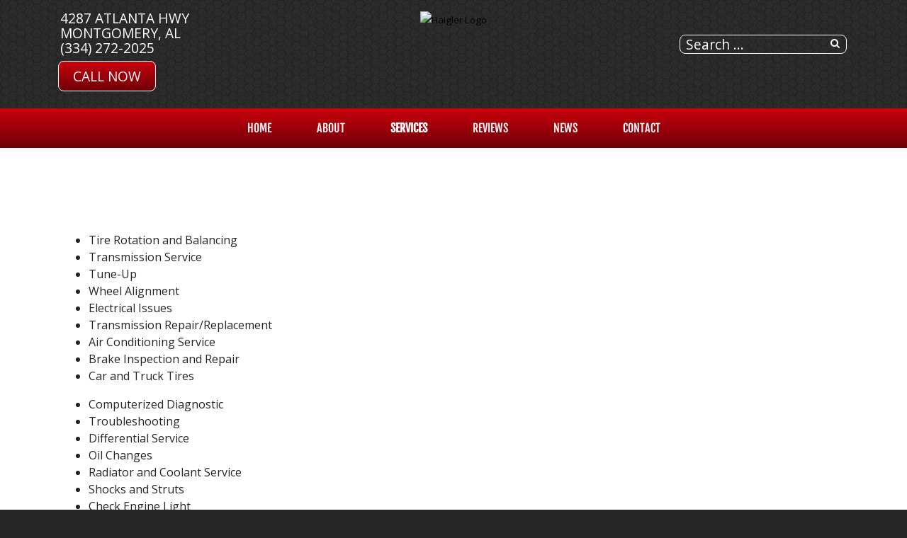

--- FILE ---
content_type: text/html; charset=utf-8
request_url: https://haiglerautoservice.com/index.php/services
body_size: 11874
content:
<!DOCTYPE html>
<html lang="en-gb" dir="ltr">
	<head><meta http-equiv="Content-Type" content="text/html; charset=utf-8">
		<meta name="viewport" content="width=device-width, initial-scale=1.0, maximum-scale=3.0, user-scalable=yes"/>
		<meta name="apple-mobile-web-app-capable" content="YES" />
		<link rel="stylesheet" href="/templates/option1_5/css/layout.css">
		<!--<link rel="stylesheet" href="https://maxcdn.bootstrapcdn.com/bootstrap/4.0.0/css/bootstrap.min.css" integrity="sha384-Gn5384xqQ1aoWXA+058RXPxPg6fy4IWvTNh0E263XmFcJlSAwiGgFAW/dAiS6JXm" crossorigin="anonymous">-->
        <!--<link href="https://fonts.googleapis.com/css?family=Kanit&display=swap" rel="stylesheet">
        <link href="https://fonts.googleapis.com/css?family=Abel&display=swap" rel="stylesheet">-->
        <!--<link href="https://stackpath.bootstrapcdn.com/font-awesome/4.7.0/css/font-awesome.min.css" rel="stylesheet" integrity="sha384-wvfXpqpZZVQGK6TAh5PVlGOfQNHSoD2xbE+QkPxCAFlNEevoEH3Sl0sibVcOQVnN" crossorigin="anonymous">-->
			<meta charset="utf-8" />
	<base href="https://haiglerautoservice.com/index.php/services" />
	<meta name="keywords" content="shop, services, &quot;vehicle service&quot;, warranty, &quot;our shop&quot;" />
	<meta name="description" content="Complete list of services and warranties available at our shop for your automotive repairs by our experienced technicians." />
	<title>Automotive Vehicle Service and Repairs by Experienced Technicians - Haigler Auto Services  | Montgomery, AL</title>
	<link href="/services?format=feed&amp;type=rss" rel="alternate" type="application/rss+xml" title="RSS 2.0" />
	<link href="/services?format=feed&amp;type=atom" rel="alternate" type="application/atom+xml" title="Atom 1.0" />
	<link href="/templates/option1_5/apple_touch_icon.png" rel="apple-touch-icon" sizes="180x180" />
	<link href="/templates/option1_5/favicon.ico" rel="shortcut icon" type="image/vnd.microsoft.icon" />
	<link href="https://haiglerautoservice.com/component/search/?Itemid=187&amp;format=opensearch" rel="search" title="Search Haigler Auto Services  | Montgomery, AL" type="application/opensearchdescription+xml" />
	<link href="https://haiglerautoservice.com/plugins/system/osolcaptcha/osolCaptcha/captchaStyle.css" rel="stylesheet" />
	<link href="/templates/system/css/system.css" rel="stylesheet" version="auto" />
	<link href="https://haiglerautoservice.com/media/com_uniterevolution2/assets/rs-plugin/css/settings.css" rel="stylesheet" />
	<link href="https://haiglerautoservice.com/media/com_uniterevolution2/assets/rs-plugin/css/dynamic-captions.css" rel="stylesheet" />
	<link href="https://haiglerautoservice.com/media/com_uniterevolution2/assets/rs-plugin/css/static-captions.css" rel="stylesheet" />
	<link href="/media/widgetkit/wk-styles-698f3684.css" rel="stylesheet" id="wk-styles-css" />
	<script src="/templates/option1_5/js/jui/jquery.min.js"></script>
	<script src="/media/jui/js/jquery-noconflict.js"></script>
	<script src="/media/jui/js/jquery-migrate.min.js"></script>
	<script src="/media/system/js/core.js"></script>
	<script src="/media/system/js/html5fallback.js"></script>
	<script src="/media/widgetkit/uikit2-7abdaa99.js"></script>
	<script src="/media/widgetkit/wk-scripts-273c688e.js"></script>
	<script>

		   
		   				function reloadCapthcha(instanceNo)
						{
							var captchaSrc = "https://haiglerautoservice.com/index.php?showCaptcha=True&instanceNo="+instanceNo+"&time="+ new Date().getTime();
							//alert(captachaSrc);
							//alert(document.getElementById('captchaCode'+instanceNo));
							document.getElementById('captchaCode'+instanceNo).src = captchaSrc ;
							//alert(document.getElementById('captchaCode'+instanceNo).src);
						} 
						jQuery(window).on('load',  function() {
				new JCaption('img.caption');
			});</script><!-- Global site tag (gtag.js) - Google Analytics -->
<script async src="https://www.googletagmanager.com/gtag/js?id=G-S9FD3Y905G"></script>
<script>
  window.dataLayer = window.dataLayer || [];
  function gtag(){dataLayer.push(arguments);}
  gtag('js', new Date());

  gtag('config', 'G-S9FD3Y905G');

	</script>

		<link href="/style.css" rel="stylesheet" />
	<script type="text/javascript"></script>
</head>
	<body class="services-page com_content view-category">
	    <div id="greetings-container">
	        
	    </div>
	    <div id="toolbar-container">
	        <div class="container">
	            <div class="row">
        	        <div class="mb-4 col-md-4 col-sm-12 d-none d-md-block" id="toolbar-l">

<div class="custom"  >
	<div><a href="https://www.google.com/maps/place/Haigler+Auto+Services/@32.3823152,-86.2344897,15z/data=!4m2!3m1!1s0x0:0x25a11ef02d669581?sa=X&ved=2ahUKEwiNubLvpP7wAhUtFVkFHTt6A9gQ_BIwEXoECE8QBQ" target="_blank">4287 Atlanta Hwy<br>Montgomery, AL</a></div>
<div><a href="tel:(334) 272-2025">(334) 272-2025</a></div>
<div><a class="rounded-btn" href="tel:(334) 272-2025" style="border: 1px solid white; text-transform: uppercase;">Call Now</a></div></div>
</div>
        	        <div class="col-md-4 col-sm-12" id="logo"><a href="/index.php">

<div class="custom"  >
			<div class="moduletable">
						

<div class="custom"  >
	<p><img src="/images/SITE_assets/Haigler-Logo.png" alt="Haigler Logo" width="150" height="134" /></p></div>
		</div>
	</div>
</a></div>
        	        <div class="col-md-4 col-sm-12 d-none d-md-block" id="toolbar-r">

<div class="custom"  >
	<h3 style="text-align: right; margin-bottom: 10px;">
<a href="https://www.google.com/maps/place/Haigler+Auto+Services/@32.3823152,-86.2344897,15z/data=!4m2!3m1!1s0x0:0x25a11ef02d669581?sa=X&ved=2ahUKEwiNubLvpP7wAhUtFVkFHTt6A9gQ_BIwEXoECE8QBQ" class="uk-icon-button uk-icon-map-marker" aria-label="Contact Page Link" target="_blank"> </a> &nbsp; <a href="https://www.facebook.com/Haigler-Auto-Service-204103069738271/" target="_blank" class="uk-icon-button uk-icon-facebook" aria-label="Facebook Link"></a> &nbsp; <a href="https://www.google.com/maps/place/Haigler+Auto+Services/@32.3823152,-86.2344897,15z/data=!4m2!3m1!1s0x0:0x25a11ef02d669581?sa=X&ved=2ahUKEwiNubLvpP7wAhUtFVkFHTt6A9gQ_BIwEXoECE8QBQ" target="_blank" class="uk-icon-button uk-icon-google" aria-label="Google Link"></a></h3></div>
<div class="searchstyle-blank">
	<form action="/services" method="post" class="form-inline">
		<label for="mod-search-searchword" class="element-invisible"></label> <input name="searchword" id="mod-search-searchword" maxlength="200"  class="inputbox search-query" type="search" placeholder="Search ..." title="search"/>		<input type="hidden" name="task" value="search" />
		<input type="hidden" name="option" value="com_search" />
		<input type="hidden" name="Itemid" value="187" />
	</form>
</div>
</div>
    	        </div>
	        </div>
	    </div>
	    <div id="menu-container">
	        <div class="container">
	            <div class="row d-none d-md-block">
        	        <div class="col-md-12 col-sm-12">
        	            <nav class="navbar navbar-expand-md navbar-light ">
        	                <ul class="nav menu mx-auto menu-dropdown">
<li class="nav-item item-53 default"><a href="/" class="nav-link ">Home</a></li><li class="nav-item item-650"><a href="/about-us" class="nav-link ">About</a></li><li class="nav-item item-187 current active deeper parent"><a href="/services" class="nav-link ">Services</a><ul class="dropdown-menu"><li class="nav-item item-763"><a href="/brands/bfgoodrich-tires" class="nav-link">BFGoodrich®</a></li><li class="nav-item item-764"><a href="/brands/michelin-tires" class="nav-link">Michelin®</a></li><li class="nav-item item-660"><a href="/services/towing" class="nav-link ">Towing</a></li><li class="nav-item item-720"><a href="/services/vehicles-we-service" class="nav-link ">Vehicles We Service</a></li><li class="nav-item item-198"><a href="/services/engines-a-transmissions" class="nav-link ">JASPER® Engines</a></li><li class="nav-item item-290"><a href="/services/fleet-services" class="nav-link ">Fleet Services</a></li><li class="nav-item item-659"><a href="/services/alignment" class="nav-link ">Alignment</a></li><li class="nav-item item-188"><a href="/services/tires-188" class="nav-link ">Tires</a></li></ul></li><li class="nav-item item-608 deeper parent"><a href="/reviews" class="nav-link ">Reviews</a><ul class="dropdown-menu"><li class="nav-item item-609"><a href="/reviews/review-us" class="nav-link ">Review Us</a></li></ul></li><li class="nav-item item-208 deeper parent"><a href="/news" class="nav-link ">NEWS</a><ul class="dropdown-menu"><li class="nav-item item-209"><a href="/news/shop-news" class="nav-link ">Shop News</a></li><li class="nav-item item-211"><a href="/reviews" class="nav-link">Reviews</a></li><li class="nav-item item-297"><a href="/reviews/review-us" class="nav-link">HOW DID WE DO?</a></li><li class="nav-item item-214"><a href="/news/jasper-news" class="nav-link ">JASPER News</a></li></ul></li><li class="nav-item item-768"><a href="/contact-us" class="nav-link">Contact</a></li></ul>



        	            </nav>
    	            </div>
	            </div>
	            <div class=" d-sm-block d-md-none">
    	            <div class="row">
        	            <div class="col-2">
        	                <a class="fa fa-bars" onClick="offcanvasToggle();"></a> 
        	            </div>
        	            <div class="col-10">
        	                

<div class="custom"  >
	<h3 style="text-align: right; margin-top: 9px; margin-bottom: 9px;">
<a href="tel:(334) 272-2025" class="uk-icon-button uk-icon-phone"></a> &nbsp; 
<a href="https://www.google.com/maps/place/Haigler+Auto+Services/@32.3823152,-86.2344897,15z/data=!4m2!3m1!1s0x0:0x25a11ef02d669581?sa=X&ved=2ahUKEwiNubLvpP7wAhUtFVkFHTt6A9gQ_BIwEXoECE8QBQ" old-href="index.php/contact-us#contactmap" class="uk-icon-button uk-icon-map-marker" aria-label="Find Us"> </a> &nbsp; <a href="https://www.facebook.com/Haigler-Auto-Service-204103069738271/" target="_blank" class="uk-icon-button uk-icon-facebook" aria-label="Facebook Link"></a> &nbsp; <a href="https://www.google.com/maps/place/Haigler+Auto+Services/@32.3823152,-86.2344897,15z/data=!4m2!3m1!1s0x0:0x25a11ef02d669581?sa=X&ved=2ahUKEwiNubLvpP7wAhUtFVkFHTt6A9gQ_BIwEXoECE8QBQ" target="_blank" class="uk-icon-button uk-icon-google" aria-label="Google Link"></a></h3></div>

    	                </div>
        	        </div>
        	    </div>
	        </div>
	    </div>
	    	    <div id="top-a-container">
	        <div class="container">
	            <div class="row">
        	        <div class="col-md-12 col-sm-12">
	                    <!-- START REVOLUTION SLIDER 5.0.8 fullwidth mode -->
<link href="https://fonts.googleapis.com/css?family=Open+Sans:400,400i,700,700i,800,800i" rel="stylesheet"> <link href="https://fonts.googleapis.com/css?family=Oswald" rel="stylesheet"><script type='text/javascript' src='https://haiglerautoservice.com/media/com_uniterevolution2/assets/rs-plugin/js/jquery.themepunch.tools.min.js?rev=5.0.4'></script>
<script type='text/javascript' src='https://haiglerautoservice.com/media/com_uniterevolution2/assets/rs-plugin/js/jquery.themepunch.revolution.min.js?rev=5.0.4'></script>

<div id="rev_slider_15_1_wrapper" class="rev_slider_wrapper fullwidthbanner-container" style="margin:0px auto;background-color:#fff;padding:0px;margin-top:0px;margin-bottom:0px;max-height:400px;position:relative;z-index:0;">
	<div id="rev_slider_15_1" class="rev_slider fullwidthabanner" style="display:none;max-height:400px;height:400px;">
<ul>	<!-- SLIDE  1-->
	<li data-transition="random-static" data-slotamount="7" data-masterspeed="300" data-thumb="https://haiglerautoservice.com/images/Haigler-HS-02-1.jpg"  data-saveperformance="off"  data-title="Services">
		<!-- MAIN IMAGE -->
		<img src="https://haiglerautoservice.com/media/com_uniterevolution2/assets/images/dummy.png"  alt="" data-lazyload="https://haiglerautoservice.com/images/Haigler-HS-02-1.jpg" data-bgposition="center center" data-kenburns="on" data-duration="5000" data-ease="Linear.easeNone" data-bgfit="110" data-bgfitend="100" data-bgpositionend="center center">
		<!-- LAYERS -->

		<!-- LAYER NR. 1 -->
		<div class="tp-caption oswald_red_box skewfromleft tp-resizeme"
			data-x="right" data-hoffset="-10"
			data-y="bottom" data-voffset="-10"
			data-speed="300"
			data-start="550"
			data-easing="Power3.easeInOut"
			data-splitin="none"
			data-splitout="none"
			data-elementdelay="0.1"
			data-endelementdelay="0.1"
			 data-endspeed="300"

			style="z-index: 5; max-width: auto; max-height: auto; white-space: nowrap;"><center>EXPERIENCED TECHNICIANS &<br>COMMITMENT TO EXCELLENCE! </center>
		</div>
	</li>
	<!-- SLIDE  2-->
	<li data-transition="random-static" data-slotamount="7" data-masterspeed="300" data-thumb="https://haiglerautoservice.com/images/Haigler-HS-02-1.jpg"  data-saveperformance="off"  data-title="Services">
		<!-- MAIN IMAGE -->
		<img src="https://haiglerautoservice.com/media/com_uniterevolution2/assets/images/dummy.png"  alt="" data-lazyload="https://haiglerautoservice.com/images/Haigler-HS-02-1.jpg" data-bgposition="center center" data-kenburns="on" data-duration="5000" data-ease="Linear.easeNone" data-bgfit="110" data-bgfitend="100" data-bgpositionend="center center">
		<!-- LAYERS -->

		<!-- LAYER NR. 1 -->
		<div class="tp-caption oswald_red_box skewfromleft tp-resizeme"
			data-x="right" data-hoffset="-10"
			data-y="bottom" data-voffset="-10"
			data-speed="300"
			data-start="550"
			data-easing="Power3.easeInOut"
			data-splitin="none"
			data-splitout="none"
			data-elementdelay="0.1"
			data-endelementdelay="0.1"
			 data-endspeed="300"

			style="z-index: 5; max-width: auto; max-height: auto; white-space: nowrap;"><center>EXPERIENCED TECHNICIANS &<br>COMMITMENT TO EXCELLENCE! </center>
		</div>
	</li>
</ul>
<div class="tp-bannertimer tp-bottom" style="display:none; visibility: hidden !important;"></div>	</div>
			
			<script type="text/javascript">

					
				/******************************************
					-	PREPARE PLACEHOLDER FOR SLIDER	-
				******************************************/
								
				 
						var setREVStartSize = function() {
							var	tpopt = new Object(); 
								tpopt.startwidth = 1200;
								tpopt.startheight = 400;
								tpopt.container = jQuery('#rev_slider_15_1');
								tpopt.fullScreen = "off";
								tpopt.forceFullWidth="on";

							tpopt.container.closest(".rev_slider_wrapper").css({height:tpopt.container.height()});tpopt.width=parseInt(tpopt.container.width(),0);tpopt.height=parseInt(tpopt.container.height(),0);tpopt.bw=tpopt.width/tpopt.startwidth;tpopt.bh=tpopt.height/tpopt.startheight;if(tpopt.bh>tpopt.bw)tpopt.bh=tpopt.bw;if(tpopt.bh<tpopt.bw)tpopt.bw=tpopt.bh;if(tpopt.bw<tpopt.bh)tpopt.bh=tpopt.bw;if(tpopt.bh>1){tpopt.bw=1;tpopt.bh=1}if(tpopt.bw>1){tpopt.bw=1;tpopt.bh=1}tpopt.height=Math.round(tpopt.startheight*(tpopt.width/tpopt.startwidth));if(tpopt.height>tpopt.startheight&&tpopt.autoHeight!="on")tpopt.height=tpopt.startheight;if(tpopt.fullScreen=="on"){tpopt.height=tpopt.bw*tpopt.startheight;var cow=tpopt.container.parent().width();var coh=jQuery(window).height();if(tpopt.fullScreenOffsetContainer!=undefined){try{var offcontainers=tpopt.fullScreenOffsetContainer.split(",");jQuery.each(offcontainers,function(e,t){coh=coh-jQuery(t).outerHeight(true);if(coh<tpopt.minFullScreenHeight)coh=tpopt.minFullScreenHeight})}catch(e){}}tpopt.container.parent().height(coh);tpopt.container.height(coh);tpopt.container.closest(".rev_slider_wrapper").height(coh);tpopt.container.closest(".forcefullwidth_wrapper_tp_banner").find(".tp-fullwidth-forcer").height(coh);tpopt.container.css({height:"100%"});tpopt.height=coh;}else{tpopt.container.height(tpopt.height);tpopt.container.closest(".rev_slider_wrapper").height(tpopt.height);tpopt.container.closest(".forcefullwidth_wrapper_tp_banner").find(".tp-fullwidth-forcer").height(tpopt.height);}
						};
						
						/* CALL PLACEHOLDER */
						setREVStartSize();
								
				
				var tpj=jQuery;				
				tpj.noConflict();				
				var revapi15;
				
				
				
				tpj(document).ready(function() {
				
					
								
				if(tpj('#rev_slider_15_1').revolution == undefined){
					revslider_showDoubleJqueryError('#rev_slider_15_1');
				}else{
				   revapi15 = tpj('#rev_slider_15_1').show().revolution(
					{
											
						dottedOverlay:"none",
						delay:5000,
						startwidth:1200,
						startheight:400,
						hideThumbs:200,
						
						thumbWidth:100,
						thumbHeight:50,
						thumbAmount:1,
													
						simplifyAll:"off",						
						navigationType:"none",
						navigationArrows:"none",
						navigationStyle:"custom",						
						touchenabled:"on",
						onHoverStop:"on",						
						nextSlideOnWindowFocus:"off",
						
						swipe_threshold: 75,
						swipe_min_touches: 1,
						drag_block_vertical: false,
																		
																		
						keyboardNavigation:"off",
						
						navigationHAlign:"center",
						navigationVAlign:"bottom",
						navigationHOffset:0,
						navigationVOffset:20,

						soloArrowLeftHalign:"left",
						soloArrowLeftValign:"center",
						soloArrowLeftHOffset:20,
						soloArrowLeftVOffset:0,

						soloArrowRightHalign:"right",
						soloArrowRightValign:"center",
						soloArrowRightHOffset:20,
						soloArrowRightVOffset:0,
								
						shadow:0,
						fullWidth:"on",
						fullScreen:"off",

												spinner:"spinner3",
																		
						stopLoop:"off",
						stopAfterLoops:0,
						stopAtSlide:1,

						shuffle:"off",
						
						autoHeight:"off",						
						forceFullWidth:"on",						
												
												
						hideTimerBar:"on",						
						hideThumbsOnMobile:"off",
						hideNavDelayOnMobile:1500,
						hideBulletsOnMobile:"off",
						hideArrowsOnMobile:"off",
						hideThumbsUnderResolution:0,
						
												hideSliderAtLimit:0,
						hideCaptionAtLimit:0,
						hideAllCaptionAtLilmit:0,
						startWithSlide:0,
						isJoomla: true
					});
					
					
					
									}					
				});	/*ready*/
									
			</script>
			<style type="text/css">
	#rev_slider_15_1_wrapper .tp-loader.spinner3 div { background-color: #FFFFFF !important; }
</style>
</div>
<!-- END REVOLUTION SLIDER -->	
	                </div>
                </div>
            </div>
	    </div>
	    	    
	    <div id="main-container">
	        <div class="before-container">
	            <div class="before-container-2">
        	        <div class="container">
        	            <div class="row">
        	                <div class="col-md-12 col-sm-12">
                        	    <div id="system-message-container">
	</div>

                        		<div class="blogservices-page" itemscope itemtype="https://schema.org/Blog">
	
	
	
	
	
		
	
																	<div class="row items-row cols-1 row-0 row-fluid clearfix">
						<div class="col-md-12">
				<div class="item column-1"
					itemprop="blogPost" itemscope itemtype="https://schema.org/BlogPosting">
					









<div class="uk-grid">
<div class="uk-width-medium-1-2 uk-width-small-1-1">
<ul>
<li>Tire Rotation and Balancing</li>
<li>Transmission Service</li>
<li>Tune-Up</li>
<li>Wheel Alignment</li>
<li>Electrical Issues</li>
<li>Transmission Repair/Replacement</li>
<li>Air Conditioning Service</li>
<li>Brake Inspection and Repair</li>
<li>Car and Truck Tires</li>
</ul>
</div>
<div class="uk-width-medium-1-2 uk-width-small-1-1">
<ul>
<li>Computerized Diagnostic</li>
<li>Troubleshooting</li>
<li>Differential Service</li>
<li>Oil Changes</li>
<li>Radiator and Coolant Service</li>
<li>Shocks and Struts</li>
<li>Check Engine Light</li>
<li>Engine Repair &amp; Replacement</li>
</ul>
</div>
</div>
<p>At Haigler, we provide all your manufacturer-required maintenance procedures and we perform any type of automotive repair. Our Advanced Level ASE Certified Technicians can diagnose and repair any problem you are having with your vehicle. From transmission service, alternators, air conditioning, mufflers, and exhausts to batteries, brakes, tires, windshield wipers, and oil changes — no service or repair is too great or too small. Our Advanced Level ASE Certified Technicians are qualified to work on all makes and models of foreign and domestic cars, trucks, and SUVs.</p>
<p>

<div id="wk-gride54" class="uk-grid-width-1-2 uk-grid-width-small-1-2 uk-grid-width-medium-1-4 uk-grid-width-large-1-4 uk-grid-width-xlarge-1-4 uk-grid uk-grid-match " data-uk-grid-match="{target:'> div > .uk-panel', row:true}" data-uk-grid-margin >

    
    <div>
    
<div class="uk-panel">

    <figure class="uk-overlay uk-overlay-hover ">

        <img src="/images/Services-Gallery/Haigler-Pics-04.jpg" alt="Haigler Pics 04" width="800" height="533">
        
        <div class="uk-overlay-panel uk-ignore uk-flex uk-flex-center uk-flex-middle uk-text-center">
            <div>

                
                
                
            </div>
        </div>

                                                        <a class="uk-position-cover" href="/images/Services-Gallery/Haigler-Pics-04.jpg" data-lightbox-type="image" data-uk-lightbox="{group:'.wk-1e54'}" title="Haigler Pics 04"></a>
                                    
    </figure>

</div>
    </div>

        
    <div>
    
<div class="uk-panel">

    <figure class="uk-overlay uk-overlay-hover ">

        <img src="/images/Services-Gallery/Haigler-Pics-06.jpg" alt="Haigler Pics 06" width="800" height="533">
        
        <div class="uk-overlay-panel uk-ignore uk-flex uk-flex-center uk-flex-middle uk-text-center">
            <div>

                
                
                
            </div>
        </div>

                                                        <a class="uk-position-cover" href="/images/Services-Gallery/Haigler-Pics-06.jpg" data-lightbox-type="image" data-uk-lightbox="{group:'.wk-1e54'}" title="Haigler Pics 06"></a>
                                    
    </figure>

</div>
    </div>

        
    <div>
    
<div class="uk-panel">

    <figure class="uk-overlay uk-overlay-hover ">

        <img src="/images/Services-Gallery/Haigler-Pics-08.jpg" alt="Haigler Pics 08" width="800" height="533">
        
        <div class="uk-overlay-panel uk-ignore uk-flex uk-flex-center uk-flex-middle uk-text-center">
            <div>

                
                
                
            </div>
        </div>

                                                        <a class="uk-position-cover" href="/images/Services-Gallery/Haigler-Pics-08.jpg" data-lightbox-type="image" data-uk-lightbox="{group:'.wk-1e54'}" title="Haigler Pics 08"></a>
                                    
    </figure>

</div>
    </div>

        
    <div>
    
<div class="uk-panel">

    <figure class="uk-overlay uk-overlay-hover ">

        <img src="/images/Services-Gallery/Haigler-Pics-05.jpg" alt="Haigler Pics 05" width="800" height="533">
        
        <div class="uk-overlay-panel uk-ignore uk-flex uk-flex-center uk-flex-middle uk-text-center">
            <div>

                
                
                
            </div>
        </div>

                                                        <a class="uk-position-cover" href="/images/Services-Gallery/Haigler-Pics-05.jpg" data-lightbox-type="image" data-uk-lightbox="{group:'.wk-1e54'}" title="Haigler Pics 05"></a>
                                    
    </figure>

</div>
    </div>

        
    <div>
    
<div class="uk-panel">

    <figure class="uk-overlay uk-overlay-hover ">

        <img src="/images/Services-Gallery/Haigler-Pics-09.jpg" alt="Haigler Pics 09" width="800" height="533">
        
        <div class="uk-overlay-panel uk-ignore uk-flex uk-flex-center uk-flex-middle uk-text-center">
            <div>

                
                
                
            </div>
        </div>

                                                        <a class="uk-position-cover" href="/images/Services-Gallery/Haigler-Pics-09.jpg" data-lightbox-type="image" data-uk-lightbox="{group:'.wk-1e54'}" title="Haigler Pics 09"></a>
                                    
    </figure>

</div>
    </div>

        
    <div>
    
<div class="uk-panel">

    <figure class="uk-overlay uk-overlay-hover ">

        <img src="/images/Services-Gallery/Haigler-Pics-11.jpg" alt="Haigler Pics 11" width="800" height="533">
        
        <div class="uk-overlay-panel uk-ignore uk-flex uk-flex-center uk-flex-middle uk-text-center">
            <div>

                
                
                
            </div>
        </div>

                                                        <a class="uk-position-cover" href="/images/Services-Gallery/Haigler-Pics-11.jpg" data-lightbox-type="image" data-uk-lightbox="{group:'.wk-1e54'}" title="Haigler Pics 11"></a>
                                    
    </figure>

</div>
    </div>

        
    <div>
    
<div class="uk-panel">

    <figure class="uk-overlay uk-overlay-hover ">

        <img src="/images/Services-Gallery/Haigler-Pics-01.jpg" alt="Haigler Pics 01" width="800" height="533">
        
        <div class="uk-overlay-panel uk-ignore uk-flex uk-flex-center uk-flex-middle uk-text-center">
            <div>

                
                
                
            </div>
        </div>

                                                        <a class="uk-position-cover" href="/images/Services-Gallery/Haigler-Pics-01.jpg" data-lightbox-type="image" data-uk-lightbox="{group:'.wk-1e54'}" title="Haigler Pics 01"></a>
                                    
    </figure>

</div>
    </div>

        
    <div>
    
<div class="uk-panel">

    <figure class="uk-overlay uk-overlay-hover ">

        <img src="/images/Services-Gallery/Haigler-Pics-12.jpg" alt="Haigler Pics 12" width="800" height="533">
        
        <div class="uk-overlay-panel uk-ignore uk-flex uk-flex-center uk-flex-middle uk-text-center">
            <div>

                
                
                
            </div>
        </div>

                                                        <a class="uk-position-cover" href="/images/Services-Gallery/Haigler-Pics-12.jpg" data-lightbox-type="image" data-uk-lightbox="{group:'.wk-1e54'}" title="Haigler Pics 12"></a>
                                    
    </figure>

</div>
    </div>

    
</div>


<script>
(function($){

    // get the images of the gallery and replace it by a canvas of the same size to fix the problem with overlapping images on load.
    $('img[width][height]:not(.uk-overlay-panel)', $('#wk-gride54')).each(function() {

        var $img = $(this);

        if (this.width == 'auto' || this.height == 'auto' || !$img.is(':visible')) {
            return;
        }

        var $canvas = $('<canvas class="uk-responsive-width"></canvas>').attr({width:$img.attr('width'), height:$img.attr('height')}),
            img = new Image,
            release = function() {
                $canvas.remove();
                $img.css('display', '');
                release = function(){};
            };

        $img.css('display', 'none').after($canvas);

        $(img).on('load', function(){ release(); });
        setTimeout(function(){ release(); }, 1000);

        img.src = this.src;

    });

})(jQuery);
</script>
</p>
<div class="services-text-spacer">&nbsp;</div>
<div class="jasper-button"><strong><a href="/index.php/services-info/heating-air" class="btn uk-button">AC/HEAT SERVICE</a><a href="/index.php/services/alignment" class="btn uk-button">ALIGNMENT</a><a href="/index.php/services-info/auto-repairs" class="btn uk-button">AUTO REPAIRS</a></strong></div>
<div class="jasper-button"><strong><a href="/index.php/services-info/battery-electric" class="btn uk-button"> BATTERY &amp; ELECTRIC</a><a href="/index.php/services-info/belts-hoses-filters" class="btn uk-button">BELTS, HOSES, &amp; FILTERS</a><a href="/index.php/services-info/brake-service" class="btn uk-button">BRAKE SERVICE</a></strong></div>
<div class="jasper-button"><strong><a href="/index.php/services-info/diagnostics" class="btn uk-button">DIAGNOSTICS</a><a href="/index.php/services-info/engine-service" class="btn uk-button">ENGINE SERVICE</a><a href="/index.php/services/fleet-services" class="btn uk-button">FLEET SERVICES</a></strong></div>
<div class="jasper-button"><strong><a href="/index.php/services-info/fuel-service" class="btn uk-button">FUEL SERVICE</a><a href="/index.php/services-info/oil-changes" class="btn uk-button">OIL CHANGES</a><a href="/index.php/services-info/overheating" class="btn uk-button"> OVERHEATING</a></strong></div>
<div class="jasper-button"><strong><a href="/index.php/services-info/struts" class="btn uk-button">STRUTS</a><a href="/index.php/services-info/suspension" class="btn uk-button">SUSPENSION</a><a href="/index.php/services-info/timing-belt" class="btn uk-button">TIMING BELT</a></strong></div>
<div class="jasper-button"><strong><a href="/index.php/services/tires-188" class="btn uk-button">TIRES</a><a href="/index.php/services/towing" class="btn uk-button">TOWING</a><a href="/index.php/services-info/tuneup" class="btn uk-button">TUNE-UP</a></strong></div>
<h3 class="btn uk-button" style="color: white; background: black; text-align: center; width: 100%;"><a href="/index.php/services/vehicles-we-service" style="color: white; width: 100%; display: block;"><strong>VEHICLES WE SERVICE</strong></a></h3>
<h3>WE RECOMMEND <a href="/index.php/services/engines-a-transmissions">JASPER® ENGINES</a></h3>
<p><a href="/index.php/services/engines-a-transmissions"><img src="/images/assets/jasper-logo-associate-owned.png" alt="jasper logo associate owned" width="150" height="52" style="margin: 5px; float: left;" /></a>Here at Haigler Auto Services , we recommend JASPER® Engines &amp; Transmissions for any engine, transmission or differential replacements as they simply are the best product with the best warranty available in the industry.&nbsp;&nbsp;</p>
<p><strong>Top 4 Reasons JASPER® Engines Leads the Industry:</strong></p>
<p><strong>1. PROVEN,</strong> an Industry leader since 1942 with engines, transmissions &amp; differentials throughout the USA. For more than 75 years continually "Perfecting the Art of Remanufacturing". <br /><strong>2. QUALITY</strong>,&nbsp; JASPER® remanufactured products exceed factory specifications and improve OEM inherent design flaws with updated parts and precise machining.&nbsp;&nbsp; <br /><strong>3. CONTINUALLY TESTING &amp; IMPROVING</strong>, Live run computer assisted testing to assure trouble-free performance and peace of mind for their customers who depend on it with a Research &amp; Design team looking to improve the process.&nbsp;&nbsp; <br />4. <strong>WARRANTY.&nbsp;</strong> <a href="http://media.jasperwebsites.com/JASPER_warranty.pdf" target="_blank" rel="noopener noreferrer"><strong>SEE WARRANTY HERE</strong></a></p>
<h3>JASPER® BROCHURES &amp; INFORMATION:</h3>
<div class="jasper-button"><strong><a href="http://media.jasperwebsites.com/JASPER_authentic_performance.pdf" target="_blank" class="btn uk-button">JASPER Authentic Built in USA</a><a href="http://media.jasperwebsites.com/JASPER_diesel_engines.pdf" target="_blank" class="btn uk-button">JASPER Diesel Engines</a><a href="http://media.jasperwebsites.com/JASPER_used_vs_new.pdf" target="_blank" class="btn uk-button">Used vs. JASPER?</a><a href="http://media.jasperwebsites.com/JASPER_authentic_performance.pdf" target="_blank" class="btn uk-button">Performance JASPER Products</a><a href="http://media.jasperwebsites.com/JASPER_transmissions.pdf" target="_blank" class="btn uk-button">Transmissions</a><a href="http://media.jasperwebsites.com/JASPER_do_you_like_your_vehicle.pdf" target="_blank" class="btn uk-button">Like your vehicle? Keep it!</a><a href="http://media.jasperwebsites.com/JASPER_differentials.pdf" target="_blank" class="btn uk-button">Differential Brochure </a><a href="http://media.jasperwebsites.com/JASPER_differentials_pamphlet.pdf" target="_blank" class="btn uk-button"> Differential Pamphlet</a><a href="http://media.jasperwebsites.com/JASPER_fleet.pdf" target="_blank" class="btn uk-button">Fleet Solutions</a></strong></div>
<h3 class="btn uk-button" style="color: white; background: #bb0000; text-align: center; width: 100%;"><a href="http://media.jasperwebsites.com/JASPER_warranty.pdf" target="_blank" style="color: white; width: 100%; display: block;"><strong>3 YEAR | 100,000 MILE NATIONWIDE WARRANTY</strong></a></h3>
<p><small>Content, including images, displayed on this website is protected by copyright laws. Downloading, republication, retransmission, or reproduction of the content on this website is strictly prohibited</small></p>



				</div>
				<!-- end item -->
							</div><!-- end span -->
							</div><!-- end row -->
						
	
		</div>
                    		</div>
        	            </div>
                    </div>
                </div>
            </div>
        </div>
	    
	    	    <div id="bottom-a-container" class="mod-container">
	        <div class="container">
	            <div class="row">
        	        <div class="col-md-12 col-sm-12">
	                    

<div class="customour-brands"  >
		
<div data-uk-slideset="{autoplay: true ,default: 2,small: 3,medium: 6,large: 6,xlarge: 6}">

    
    <div class="uk-slidenav-position uk-margin">

        <ul class="uk-slideset uk-grid uk-grid-match uk-flex-center uk-grid-width-1-2 uk-grid-width-small-1-3 uk-grid-width-medium-1-6 uk-grid-width-large-1-6 uk-grid-width-xlarge-1-6">
        
            <li>

                <div class="uk-panel uk-text-center">

                    
                    
                                        <div class="uk-text-center uk-panel-teaser"><div class="uk-overlay uk-overlay-hover "><img src="/images/BRAND_BUTTONS/jasper_pref.png" alt="Jasper Pref"><a class="uk-position-cover" href="/index.php/services/engines-a-transmissions" aria-label="Jasper Pref"></a></div></div>
                    
                    
                    
                    
                    
                    
                </div>

            </li>

        
            <li>

                <div class="uk-panel uk-text-center">

                    
                    
                                        <div class="uk-text-center uk-panel-teaser"><div class="uk-overlay uk-overlay-hover "><img src="/images/BRAND_BUTTONS/aaa.png" alt="Aaa"><a class="uk-position-cover" href="/index.php/affiliations/aaa-certified" aria-label="Aaa"></a></div></div>
                    
                    
                    
                    
                    
                    
                </div>

            </li>

        
            <li>

                <div class="uk-panel uk-text-center">

                    
                    
                                        <div class="uk-text-center uk-panel-teaser"><div class="uk-overlay uk-overlay-hover "><img src="/images/BRAND_BUTTONS/ase.png" alt="ASE"><a class="uk-position-cover" href="/index.php/affiliations/ase-certified" aria-label="ASE"></a></div></div>
                    
                    
                    
                    
                    
                    
                </div>

            </li>

        
            <li>

                <div class="uk-panel uk-text-center">

                    
                    
                                        <div class="uk-text-center uk-panel-teaser"><div class="uk-overlay uk-overlay-hover "><img src="/images/BRAND_BUTTONS/bfgoodrich.png" alt="BF Goodrich"><a class="uk-position-cover" href="/index.php/brands/bfgoodrich-tires" aria-label="BF Goodrich"></a></div></div>
                    
                    
                    
                    
                    
                    
                </div>

            </li>

        
            <li>

                <div class="uk-panel uk-text-center">

                    
                    
                                        <div class="uk-text-center uk-panel-teaser"><div class="uk-overlay uk-overlay-hover "><img src="/images/BRAND_BUTTONS/bg.png" alt="BG Products"><a class="uk-position-cover" href="/index.php/brands/bg-products" aria-label="BG Products"></a></div></div>
                    
                    
                    
                    
                    
                    
                </div>

            </li>

        
            <li>

                <div class="uk-panel uk-text-center">

                    
                    
                                        <div class="uk-text-center uk-panel-teaser"><div class="uk-overlay uk-overlay-hover "><img src="/images/BRAND_BUTTONS/bridgestonefirestone.png" alt="Bridgestone Firestone"><a class="uk-position-cover" href="/index.php/services/tires-188" aria-label="Bridgestone Firestone"></a></div></div>
                    
                    
                    
                    
                    
                    
                </div>

            </li>

        
            <li>

                <div class="uk-panel uk-text-center">

                    
                    
                                        <div class="uk-text-center uk-panel-teaser"><div class="uk-overlay uk-overlay-hover "><img src="/images/BRAND_BUTTONS/cooper.png" alt="Cooper Tires"><a class="uk-position-cover" href="/index.php/services/tires-188" aria-label="Cooper Tires"></a></div></div>
                    
                    
                    
                    
                    
                    
                </div>

            </li>

        
            <li>

                <div class="uk-panel uk-text-center">

                    
                    
                                        <div class="uk-text-center uk-panel-teaser"><div class="uk-overlay uk-overlay-hover "><img src="/images/BRAND_BUTTONS/savings.png" alt="Customer Savings"><a class="uk-position-cover" href="/promotions" aria-label="Customer Savings"></a></div></div>
                    
                    
                    
                    
                    
                    
                </div>

            </li>

        
            <li>

                <div class="uk-panel uk-text-center">

                    
                    
                                        <div class="uk-text-center uk-panel-teaser"><div class="uk-overlay uk-overlay-hover "><img src="/images/BRAND_BUTTONS/drawtite.png" alt="Draw-Tite Hitches"><a class="uk-position-cover" href="/index.php/brands/draw-tite-hitches" aria-label="Draw-Tite Hitches"></a></div></div>
                    
                    
                    
                    
                    
                    
                </div>

            </li>

        
            <li>

                <div class="uk-panel uk-text-center">

                    
                    
                                        <div class="uk-text-center uk-panel-teaser"><div class="uk-overlay uk-overlay-hover "><img src="/images/BRAND_BUTTONS/dunlop.png" alt="Dunlop Tires"><a class="uk-position-cover" href="/index.php/services/tires-188" aria-label="Dunlop Tires"></a></div></div>
                    
                    
                    
                    
                    
                    
                </div>

            </li>

        
            <li>

                <div class="uk-panel uk-text-center">

                    
                    
                                        <div class="uk-text-center uk-panel-teaser"><div class="uk-overlay uk-overlay-hover "><img src="/images/BRAND_BUTTONS/fleet.png" alt="Fleet Services"><a class="uk-position-cover" href="/index.php/services/fleet-services" aria-label="Fleet Services"></a></div></div>
                    
                    
                    
                    
                    
                    
                </div>

            </li>

        
            <li>

                <div class="uk-panel uk-text-center">

                    
                    
                                        <div class="uk-text-center uk-panel-teaser"><div class="uk-overlay uk-overlay-hover "><img src="/images/BRAND_BUTTONS/goodyear.png" alt="Goodyear"><a class="uk-position-cover" href="/index.php/services/tires-188" aria-label="Goodyear"></a></div></div>
                    
                    
                    
                    
                    
                    
                </div>

            </li>

        
            <li>

                <div class="uk-panel uk-text-center">

                    
                    
                                        <div class="uk-text-center uk-panel-teaser"><div class="uk-overlay uk-overlay-hover "><img src="/images/BRAND_BUTTONS/hankook.png" alt="Hankook Tires"><a class="uk-position-cover" href="/index.php/services/tires-188" aria-label="Hankook Tires"></a></div></div>
                    
                    
                    
                    
                    
                    
                </div>

            </li>

        
            <li>

                <div class="uk-panel uk-text-center">

                    
                    
                                        <div class="uk-text-center uk-panel-teaser"><div class="uk-overlay uk-overlay-hover "><img src="/images/BRAND_BUTTONS/hunter.png" alt="Hunter"><a class="uk-position-cover" href="/index.php/brands/hunter-alignment" aria-label="Hunter"></a></div></div>
                    
                    
                    
                    
                    
                    
                </div>

            </li>

        
            <li>

                <div class="uk-panel uk-text-center">

                    
                    
                                        <div class="uk-text-center uk-panel-teaser"><div class="uk-overlay uk-overlay-hover "><img src="/images/BRAND_BUTTONS/kelly_tires.png" alt="Kelly Tires"><a class="uk-position-cover" href="/index.php/services/tires-188" aria-label="Kelly Tires"></a></div></div>
                    
                    
                    
                    
                    
                    
                </div>

            </li>

        
            <li>

                <div class="uk-panel uk-text-center">

                    
                    
                                        <div class="uk-text-center uk-panel-teaser"><div class="uk-overlay uk-overlay-hover "><img src="/images/BRAND_BUTTONS/michelin.png" alt="Michelin"><a class="uk-position-cover" href="/index.php/brands/michelin-tires" aria-label="Michelin"></a></div></div>
                    
                    
                    
                    
                    
                    
                </div>

            </li>

        
            <li>

                <div class="uk-panel uk-text-center">

                    
                    
                                        <div class="uk-text-center uk-panel-teaser"><div class="uk-overlay uk-overlay-hover "><img src="/images/BRAND_BUTTONS/mobil.png" alt="Mobil Oil"><a class="uk-position-cover" href="/index.php/services" aria-label="Mobil Oil"></a></div></div>
                    
                    
                    
                    
                    
                    
                </div>

            </li>

        
            <li>

                <div class="uk-panel uk-text-center">

                    
                    
                                        <div class="uk-text-center uk-panel-teaser"><div class="uk-overlay uk-overlay-hover "><img src="/images/BRAND_BUTTONS/motorcraft.png" alt="Motorcraft Parts"><a class="uk-position-cover" href="/index.php/brands/motorcraft-parts" aria-label="Motorcraft Parts"></a></div></div>
                    
                    
                    
                    
                    
                    
                </div>

            </li>

        
            <li>

                <div class="uk-panel uk-text-center">

                    
                    
                                        <div class="uk-text-center uk-panel-teaser"><div class="uk-overlay uk-overlay-hover "><img src="/images/BRAND_BUTTONS/technet.png" alt="Tech-net"><a class="uk-position-cover" href="/index.php/affiliations/tech-net" aria-label="Tech-net"></a></div></div>
                    
                    
                    
                    
                    
                    
                </div>

            </li>

        
            <li>

                <div class="uk-panel uk-text-center">

                    
                    
                                        <div class="uk-text-center uk-panel-teaser"><div class="uk-overlay uk-overlay-hover "><img src="/images/BRAND_BUTTONS/tires.png" alt="Tires"><a class="uk-position-cover" href="/index.php/services/tires-188" aria-label="Tires"></a></div></div>
                    
                    
                    
                    
                    
                    
                </div>

            </li>

        
            <li>

                <div class="uk-panel uk-text-center">

                    
                    
                                        <div class="uk-text-center uk-panel-teaser"><div class="uk-overlay uk-overlay-hover "><img src="/images/BRAND_BUTTONS/towing.png" alt="Towing"><a class="uk-position-cover" href="tel:334-451-5321" aria-label="Towing"></a></div></div>
                    
                    
                    
                    
                    
                    
                </div>

            </li>

        
            <li>

                <div class="uk-panel uk-text-center">

                    
                    
                                        <div class="uk-text-center uk-panel-teaser"><div class="uk-overlay uk-overlay-hover "><img src="/images/BRAND_BUTTONS/toyo.png" alt="Toyo"><a class="uk-position-cover" href="/index.php/services/tires-188" aria-label="Toyo"></a></div></div>
                    
                    
                    
                    
                    
                    
                </div>

            </li>

        
            <li>

                <div class="uk-panel uk-text-center">

                    
                    
                                        <div class="uk-text-center uk-panel-teaser"><div class="uk-overlay uk-overlay-hover "><img src="/images/BRAND_BUTTONS/uniroyal.png" alt="Uniroyal"><a class="uk-position-cover" href="/index.php/brands/uniroyal-tires" aria-label="Uniroyal"></a></div></div>
                    
                    
                    
                    
                    
                    
                </div>

            </li>

        
            <li>

                <div class="uk-panel uk-text-center">

                    
                    
                                        <div class="uk-text-center uk-panel-teaser"><div class="uk-overlay uk-overlay-hover "><img src="/images/BRAND_BUTTONS/valvoline.png" alt="Valvoline"><a class="uk-position-cover" href="/index.php/brands/valvoline" aria-label="Valvoline"></a></div></div>
                    
                    
                    
                    
                    
                    
                </div>

            </li>

        
            <li>

                <div class="uk-panel uk-text-center">

                    
                    
                                        <div class="uk-text-center uk-panel-teaser"><div class="uk-overlay uk-overlay-hover "><img src="/images/BRAND_BUTTONS/wheelpro.png" alt="Wheel Pros"><a class="uk-position-cover" href="/index.php/brands/wheel-pros-installer" aria-label="Wheel Pros"></a></div></div>
                    
                    
                    
                    
                    
                    
                </div>

            </li>

        
            <li>

                <div class="uk-panel uk-text-center">

                    
                    
                                        <div class="uk-text-center uk-panel-teaser"><div class="uk-overlay uk-overlay-hover "><img src="/images/BRAND_BUTTONS/wright.png" alt="Wright Fleet"><a class="uk-position-cover" href="/index.php/services/fleet-services" aria-label="Wright Fleet"></a></div></div>
                    
                    
                    
                    
                    
                    
                </div>

            </li>

                </ul>

                <a href="#" class="uk-slidenav  uk-slidenav-previous uk-hidden-touch" data-uk-slideset-item="previous" aria-label="Previous Slide"></a>
        <a href="#" class="uk-slidenav  uk-slidenav-next uk-hidden-touch" data-uk-slideset-item="next" aria-label="Next Slide"></a>
        
    </div>

    
    
    
</div>
</div>

	                </div>
                </div>
            </div>
	    </div>
	    	    <div id="bottom-d-container" class="mod-container">
	        <div class="container">
	            <div class="row">
	                    

<div class="custom col-md-4 col-sm-12 order-2 order-md-1"  >
	<p><a href="/index.php/contact-us#contactmap" style="text-transform: uppercase;"><em class="uk-icon-button uk-icon-map-marker"></em> 4287 Atlanta Hwy | Montgomery, AL</a><br /> <a href="tel:(334) 272-2025"><em class="uk-icon-button uk-icon-phone"></em> (334) 272-2025</a><br /> <em class="uk-icon-button fa fa-clock-o"></em> MON-THU | <span style="text-transform: uppercase;">7:30 AM - 5:00 PM</span><br /> <em class="uk-icon-button fa fa-clock-o"></em> FRIDAY | <span style="text-transform: uppercase;">7:30 AM - 3:00 PM</span><br /> <em class="uk-icon-button fa fa-clock-o"></em> <span style="text-transform: uppercase;">Weekends | CLOSED</span></p></div>


<div class="custom col-md-4 col-sm-12 order-1 order-md-2"  >
	<center><a href="/index.php">		<div class="moduletable">
						

<div class="custom"  >
	<p><img src="/images/SITE_assets/Haigler-Logo.png" alt="Haigler Logo" width="150" height="134" /></p></div>
		</div>
	</a>
<a href="https://www.google.com/maps/place/Haigler+Auto+Services/@32.3823152,-86.2344897,15z/data=!4m2!3m1!1s0x0:0x25a11ef02d669581?sa=X&ved=2ahUKEwiNubLvpP7wAhUtFVkFHTt6A9gQ_BIwEXoECE8QBQ" target="_blank"><img src="/images/directions2.png" alt="Get Directions" style="max-width: 250px; padding-top: 10px; padding-bottom: 30px;"></a>
</center></div>


<div class="custom col-md-4 col-sm-12 order-3 order-md-3"  >
	<a href="/news" aria-label="Contact Page Link" style="text-transform: uppercase;"><i class="uk-icon-button uk-icon-play"></i> NEWS & INFORMATION</a><br>
<a href="/services" aria-label="Contact Page Link"><i class="uk-icon-button uk-icon-play"></i> OUR SERVICES</a><br>
<a href="/contact-us" aria-label="Contact Page Link"><i class="uk-icon-button uk-icon-play"></i> CONTACT US</a>
</div>

                </div>
            </div>
	    </div>
	    	    <div id="footer-container" class="mod-container">
	        <div class="container">
	            <div class="row">
                            <div class="col ">
            

<div class="custom"  >
	<div style="text-align: center;">		<div class="moduletable">
						

<div class="custom"  >
	<div style="text-align: center">
<div id="google_translate_element" style="display: inline-block; margin-right: 10px;"></div>
<a href="http://support.completemarketingresources.com/open.php" target="_blank" id="openticket" style="color: white; background: black; border: 1px solid white; padding: 5px 10px; border-radius: 5px;">WEBSITE CHANGES</a></div>
<script type="text/javascript">
function googleTranslateElementInit() {
  new google.translate.TranslateElement({pageLanguage: 'en', layout: google.translate.TranslateElement.InlineLayout.SIMPLE}, 'google_translate_element');
}
</script><script type="text/javascript" src="//translate.google.com/translate_a/element.js?cb=googleTranslateElementInit"></script>
        <p align="center">

<style>
@media(max-width: 766px){
  #openticket{
    display: block;
    width: 95%;
    max-width: 300px;
    clear: both;
    margin-left: auto;
    margin-right: auto;
    margin-top: 10px;
    margin-bottom: 5px;
  }
}
</style></div>
		</div>
	</div>
<small><small>
<p style="text-align: center;">© Program, Brand & Specialty Pages, News Blog Content, Page Layout, and CMR EasyNews Programming by <a href="http://completemarketingresources.com" target="_blank">CMR, Inc</a> a <a href="https://jasperwebsites.com" target="_blank">JSP Website</a> or <a href="https://topautowebsite.com/" target="_blank">Top Auto Website</a></p>
<p style="text-align: center;"><a href="/accessibility"><i class="uk-icon uk-icon-wheelchair"></i> ADA Accessibility</a> &nbsp; | &nbsp; <a href="/job-application?view=form">Job Application</a> &nbsp; | &nbsp; <a href="/privacy-policy">Privacy Policy</a> &nbsp; | &nbsp; <a href="/sitemap">Sitemap</a></p>
<p style="text-align: center;"><a href="http://easynews.cmrhosting.com/a/haiglerautoservice.com" target="_blank" >ADD ARTICLE</a> &nbsp; | &nbsp; <a href="/lis">LIS</a><!-- &nbsp; | &nbsp; <a href="http://support.completemarketingresources.com/open.php" target="_blank" id="openticket" style="color: white; background: black; border: 1px solid white; padding: 5px 10px; border-radius: 5px;">WEBSITE CHANGES</a>--></p>
</small></small>
<!--<p style="text-align: center;"><a href="/" target="_blank" class="btn uk-width-medium-3-10" style="background: #d32033; color: white; margin: 0px 30px 10px 0px;">ADD ARTICLE</a><a href="/lis" class="btn uk-width-medium-3-10" style="background: #5c5c5c; color: white; margin: 0px 30px 10px 0px;">LOGIN</a><a href="http://support.completemarketingresources.com/open.php" target="_blank" class="btn uk-width-medium-3-10" style="background: black; color: white; margin-bottom: 10px;" id="openticket">WEBSITE CHANGES</a></p>--></div>
        </div>
    
                </div>
            </div>
	    </div>
	    	    <div id="offcanvas-container">
	        <div class="col"><a class="fa fa-close" onClick="offcanvasToggle();"></a></div>
	                <div class="col ">
            <div class="search">
	<form action="/services" method="post" class="form-inline">
		<label for="mod-search-searchword" class="element-invisible"></label> <input name="searchword" id="mod-search-searchword" maxlength="200"  class="inputbox search-query" type="search" placeholder="Search ..." title="search"/>		<input type="hidden" name="task" value="search" />
		<input type="hidden" name="option" value="com_search" />
		<input type="hidden" name="Itemid" value="187" />
	</form>
</div>
        </div>
            <div class="col ">
            <ul class="nav menu mx-auto menu-dropdown">
<li class="nav-item item-53 default"><a href="/" class="nav-link ">Home</a></li><li class="nav-item item-650"><a href="/about-us" class="nav-link ">About</a></li><li class="nav-item item-187 current active deeper parent"><a href="/services" class="nav-link ">Services</a><ul class="dropdown-menu"><li class="nav-item item-763"><a href="/brands/bfgoodrich-tires" class="nav-link">BFGoodrich®</a></li><li class="nav-item item-764"><a href="/brands/michelin-tires" class="nav-link">Michelin®</a></li><li class="nav-item item-660"><a href="/services/towing" class="nav-link ">Towing</a></li><li class="nav-item item-720"><a href="/services/vehicles-we-service" class="nav-link ">Vehicles We Service</a></li><li class="nav-item item-198"><a href="/services/engines-a-transmissions" class="nav-link ">JASPER® Engines</a></li><li class="nav-item item-290"><a href="/services/fleet-services" class="nav-link ">Fleet Services</a></li><li class="nav-item item-659"><a href="/services/alignment" class="nav-link ">Alignment</a></li><li class="nav-item item-188"><a href="/services/tires-188" class="nav-link ">Tires</a></li></ul></li><li class="nav-item item-608 deeper parent"><a href="/reviews" class="nav-link ">Reviews</a><ul class="dropdown-menu"><li class="nav-item item-609"><a href="/reviews/review-us" class="nav-link ">Review Us</a></li></ul></li><li class="nav-item item-208 deeper parent"><a href="/news" class="nav-link ">NEWS</a><ul class="dropdown-menu"><li class="nav-item item-209"><a href="/news/shop-news" class="nav-link ">Shop News</a></li><li class="nav-item item-211"><a href="/reviews" class="nav-link">Reviews</a></li><li class="nav-item item-297"><a href="/reviews/review-us" class="nav-link">HOW DID WE DO?</a></li><li class="nav-item item-214"><a href="/news/jasper-news" class="nav-link ">JASPER News</a></li></ul></li><li class="nav-item item-768"><a href="/contact-us" class="nav-link">Contact</a></li></ul>


        </div>
    
	    </div>
	    	    
		
		<script>
    		var offcanvas = false;
    		
    		function offcanvasToggle(){
    		    if (!offcanvas){
    		        jQuery('body').addClass('offcanvas');
    		        offcanvas = true;
    		    }else{
    		        jQuery('body').removeClass('offcanvas');
    		        offcanvas = false;
    		    }
    		}
    		
    		jQuery(document).ready(function(){
        		jQuery('li.deeper').on('touchstart', function (e) {
                    if (!jQuery(this).hasClass('open')) {
                        e.preventDefault();
                        jQuery(this).addClass('open');
                        jQuery('li.deeper').not(this).removeClass('open');
                        
                        return false;
                    } else {
                        return true;
                    }
                });
    		});
    		
    		jQuery('#openticket').attr('href', jQuery('#openticket').attr('href') + "?web=" + location.hostname);
		</script>
	
    <!--<script  src="/templates/option1_5/js/jui/jquery.min.js"></script>
    <script type="text/javascript">jQuery.noConflict();</script>-->
    <script src="/templates/option1_5/js/popper.min.js"></script>
    <script src="/templates/option1_5/js/bootstrap.min.js"></script>
	</body>
</html>
